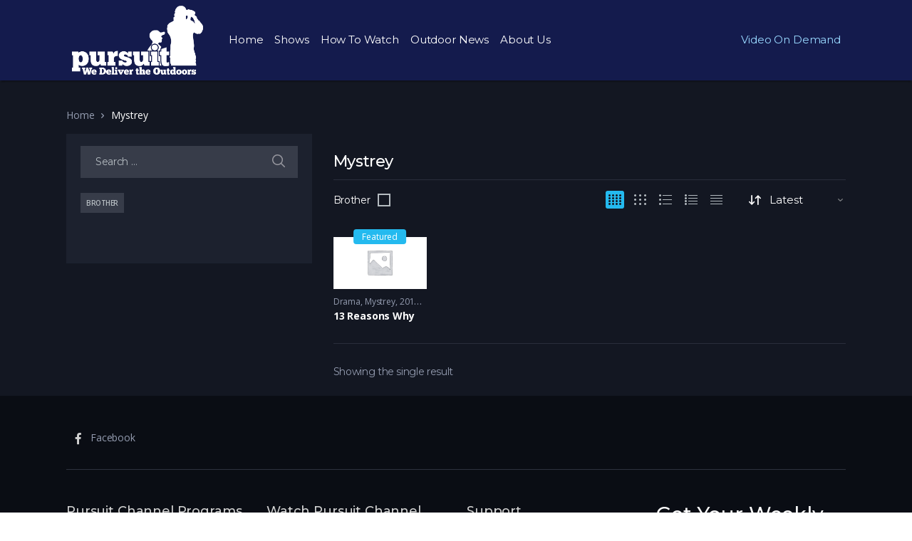

--- FILE ---
content_type: text/css
request_url: https://pursuitchannel.com/wp-content/plugins/vodi-extensions/assets/css/gutenberg-blocks/landing-tabs-features/style.min.css?ver=1740078581
body_size: 1175
content:
.btn-primary,.btn-secondary,.tab__btn-action,.vodi-landing-hero-banner__btn-action{display:inline-block;font-weight:700;text-align:center;white-space:nowrap;vertical-align:middle;-webkit-user-select:none;user-select:none;border:1px solid transparent;text-transform:uppercase;padding:10px 20px;font-size:.9375rem;line-height:1.5;border-radius:4px;transition:color .15s ease-in-out,background-color .15s ease-in-out,border-color .15s ease-in-out,box-shadow .15s ease-in-out}@media (prefers-reduced-motion:reduce){.btn-primary,.btn-secondary,.tab__btn-action,.vodi-landing-hero-banner__btn-action{transition:none}}.btn-primary:focus,.btn-primary:hover,.btn-secondary:focus,.btn-secondary:hover,.tab__btn-action:focus,.tab__btn-action:hover,.vodi-landing-hero-banner__btn-action:focus,.vodi-landing-hero-banner__btn-action:hover{text-decoration:none}.btn-primary.focus,.btn-primary:focus,.btn-secondary.focus,.btn-secondary:focus,.tab__btn-action.focus,.tab__btn-action:focus,.vodi-landing-hero-banner__btn-action.focus,.vodi-landing-hero-banner__btn-action:focus{outline:0}.btn-primary.disabled,.btn-primary:disabled,.btn-secondary.disabled,.btn-secondary:disabled,.tab__btn-action.disabled,.tab__btn-action:disabled,.vodi-landing-hero-banner__btn-action.disabled,.vodi-landing-hero-banner__btn-action:disabled{opacity:.65}.btn-primary:not(:disabled):not(.disabled),.btn-secondary:not(:disabled):not(.disabled),.tab__btn-action:not(:disabled):not(.disabled),.vodi-landing-hero-banner__btn-action:not(:disabled):not(.disabled){cursor:pointer}.btn-primary:not(:disabled):not(.disabled).active,.btn-primary:not(:disabled):not(.disabled):active,.btn-secondary:not(:disabled):not(.disabled).active,.btn-secondary:not(:disabled):not(.disabled):active,.tab__btn-action:not(:disabled):not(.disabled).active,.tab__btn-action:not(:disabled):not(.disabled):active,.vodi-landing-hero-banner__btn-action:not(:disabled):not(.disabled).active,.vodi-landing-hero-banner__btn-action:not(:disabled):not(.disabled):active{background-image:none}.btn-primary,.landing-tabs-features__btn-action,.vodi-landing-hero-banner__btn-action{padding:12px 16px;border-radius:37px;font-size:14px;line-height:18px;font-family:Montserrat,"Open Sans",sans-serif;font-weight:500;text-transform:none;-webkit-font-smoothing:antialiased;color:#fff}@media (min-width:768px){.btn-primary,.landing-tabs-features__btn-action,.vodi-landing-hero-banner__btn-action{padding:21px 42px;font-size:18px}}.landing-btn-secondary{font-size:13px;line-height:1.25;letter-spacing:-.01em;font-weight:500;-webkit-font-smoothing:antialiased;text-transform:none;padding:13px;border:2px solid;background-color:transparent;border-radius:31px;margin-top:10px;border-color:#19272e;color:#19272e;display:inline-block}@media (min-width:768px){.landing-btn-secondary{font-size:18px;margin-top:35px;padding:16px 54px}}.landing-btn-secondary:focus,.landing-btn-secondary:hover{background-color:#19272e;color:#fff}.vodi-landing-hero-banner__btn-action:focus,.vodi-landing-hero-banner__btn-action:hover{background-color:#fff;color:#19272e}.landing-tabs-features__btn-action:focus,.landing-tabs-features__btn-action:hover{background-color:#3aa4ca;color:#fff}.container,.container-fluid{width:100%;padding-right:15px;padding-left:15px;margin-right:auto;margin-left:auto}@media (min-width:576px){.container,.container-fluid{max-width:540px}}@media (min-width:768px){.container,.container-fluid{max-width:720px}}@media (min-width:992px){.container,.container-fluid{max-width:960px}}@media (min-width:1200px){.container,.container-fluid{max-width:1170px}}@media (min-width:1440px){.container,.container-fluid{max-width:1440px}}@media (min-width:1200px){.container,.container-fluid{padding-left:38px;padding-right:38px}}@media (min-width:1486px){.container,.container-fluid{max-width:1486px}}.tab-content__features,.unsubscribe,.vodi-landing-featured-section__inner{display:flex;flex-wrap:wrap;margin-right:-15px;margin-left:-15px}.feature,.unsubscribe__content,.unsubscribe__thumbnail,.vodi-landing-featured-section__caption,.vodi-landing-featured-section__featured-image{position:relative;width:100%;padding-right:15px;padding-left:15px}.landing-tabs-features{background-color:#131722;padding-bottom:45px;font-family:Montserrat,"Open Sans",sans-serif}@media (min-width:768px){.landing-tabs-features{padding-bottom:95px}}.landing-tabs-features .nav{padding-left:0;list-style:none;font-size:16px;line-height:26px;margin-bottom:0;padding-top:90px;flex-wrap:nowrap;overflow-x:auto}.landing-tabs-features .nav a{color:#919398;display:block}.landing-tabs-features .nav a:focus,.landing-tabs-features .nav a:hover{text-decoration:none}.landing-tabs-features .nav .nav-item{flex:0 0 50%;max-width:50%;text-align:center}@media (min-width:768px){.landing-tabs-features .nav .nav-item{flex:0 0 33.3333333333%;max-width:33.3333333333%}}.landing-tabs-features .nav .nav-item span{display:block}.landing-tabs-features .nav .active{color:#fff;padding-bottom:11px}.landing-tabs-features .nav i{font-size:25px}@media (min-width:768px){.landing-tabs-features .nav i{font-size:30px}}@media (min-width:992px){.landing-tabs-features .nav i{font-size:40px}}.landing-tabs-features .tab-content{color:#fff;text-align:center;line-height:30px;margin-top:60px}@media (min-width:768px){.landing-tabs-features .tab-content{margin-top:80px}}.landing-tabs-features .tab-content>.tab-pane{display:none}.landing-tabs-features .tab-content>.active{display:block}.landing-tabs-features .tab-content__title{text-align:center;-webkit-font-smoothing:antialiased;font-size:25px;line-height:1.25;font-weight:700}@media (min-width:768px){.landing-tabs-features .tab-content__title{font-size:30px}}@media (min-width:992px){.landing-tabs-features .tab-content__title{font-size:40px}}.landing-tabs-features .tab-content__subtitle{font-size:15px;line-height:26px;margin-top:15px;text-align:center;-webkit-font-smoothing:antialiased}@media (min-width:768px){.landing-tabs-features .tab-content__subtitle{font-size:17px}}@media (min-width:992px){.landing-tabs-features .tab-content__subtitle{font-size:21px}}.landing-tabs-features .tab-content__subtitle,.landing-tabs-features .tab-content__title{color:#fff}.landing-tabs-features .tab-content__features{margin-top:35px;-webkit-font-smoothing:antialiased}@media (min-width:992px){.landing-tabs-features .tab-content__features{margin-top:95px}}.landing-tabs-features .feature{display:flex;flex-direction:column;align-items:center;margin-bottom:30px}@media (min-width:992px){.landing-tabs-features .feature{flex:0 0 33.3333333333%;max-width:33.3333333333%;margin-bottom:0}}.landing-tabs-features .feature img{width:100%;display:block;height:auto}.landing-tabs-features .feature__thumbnail{margin-bottom:35px}.landing-tabs-features .feature__title{font-size:26px;font-weight:700}.landing-tabs-features .feature__discription{font-size:16px;margin-top:12px}@media (min-width:1200px){.landing-tabs-features .feature__discription{padding:0 35px}}.landing-tabs-features .unsubscribe{margin-bottom:23px}@media (min-width:992px){.landing-tabs-features .unsubscribe__content{flex:0 0 58.3333333333%;max-width:58.3333333333%}}@media (min-width:992px){.landing-tabs-features .unsubscribe__thumbnail{flex:0 0 41.6666666667%;max-width:41.6666666667%}}.landing-tabs-features .unsubscribe__discription{text-align:start;font-size:20px;line-height:40px}@media (min-width:768px){.landing-tabs-features .unsubscribe__discription{padding:0 90px;font-size:28px}}@media (min-width:768px){.landing-tabs-features .unsubscribe img{width:430px;margin:auto}}.landing-tabs-features__action{text-align:center;margin-top:10px}@media (min-width:768px){.landing-tabs-features__action{margin-top:40px}}@media (min-width:992px){.landing-tabs-features__action{margin-top:76px}}.landing-tabs-features__action a:hover{text-decoration:none}.landing-tabs-features .tab-icon{font-size:70px;display:block;margin-bottom:30px}.tab-content__pricing-table{width:100%;max-width:100%;margin-bottom:1rem;width:100%;max-width:100%;margin-bottom:1rem;border:1px solid #dee2e6;font-size:12.5px;border:none}.tab-content__pricing-table td,.tab-content__pricing-table th{padding:.75rem;vertical-align:top;border-top:1px solid #dee2e6;text-align:left}.tab-content__pricing-table thead th{vertical-align:bottom;border-bottom:2px solid #dee2e6}.tab-content__pricing-table tbody+tbody{border-top:2px solid #dee2e6}.tab-content__pricing-table .table{background-color:#fff}.tab-content__pricing-table td,.tab-content__pricing-table th{padding:.75rem;vertical-align:top;border-top:1px solid #dee2e6;text-align:left}.tab-content__pricing-table thead th{vertical-align:bottom;border-bottom:2px solid #dee2e6}.tab-content__pricing-table tbody+tbody{border-top:2px solid #dee2e6}.tab-content__pricing-table .table{background-color:#fff}.tab-content__pricing-table td,.tab-content__pricing-table th{border:1px solid #dee2e6}.tab-content__pricing-table thead td,.tab-content__pricing-table thead th{border-bottom-width:2px}@media (min-width:768px){.tab-content__pricing-table{font-size:16px}}@media (min-width:992px){.tab-content__pricing-table{font-size:23px}}.tab-content__pricing-table table,.tab-content__pricing-table td,.tab-content__pricing-table th{border:none}.tab-content__pricing-table td{color:#919398}.tab-content__pricing-table td+td,.tab-content__pricing-table th+th{text-align:center}.tab-content__pricing-table tr:nth-child(even){background-color:#222}@media (max-width:767.98px){.tab-content__pricing-table tr{display:flex}}@media (max-width:767.98px){.tab-content__pricing-table tr td,.tab-content__pricing-table tr>th{display:flex;width:33.3%;max-width:33.3%;justify-content:center}}@media (max-width:767.98px){.tab-content__pricing-table tr td:first-child,.tab-content__pricing-table tr>th:first-child{display:none}}.tab-content__pricing-table .alt-header>.alt-data{display:block;max-width:100%;flex:1 1 100%;text-align:center}@media (min-width:576px){.tab-content__pricing-table .alt-header>.alt-data{display:none}}